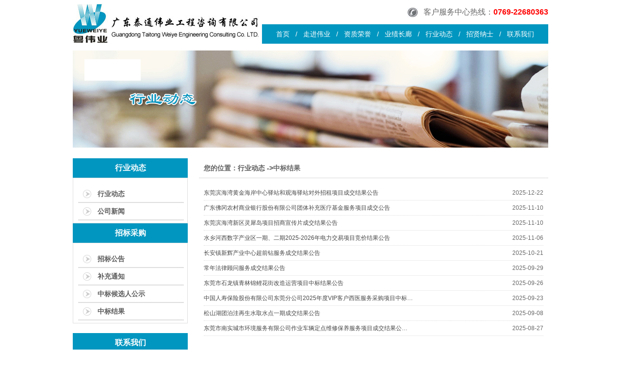

--- FILE ---
content_type: text/html; Charset=UTF-8
request_url: http://weiyecoltd.com/NewsList-28-1.html
body_size: 4423
content:

<!DOCTYPE html PUBLIC "-//W3C//DTD XHTML 1.0 Transitional//EN" "http://www.w3.org/TR/xhtml1/DTD/xhtml1-transitional.dtd">
<html xmlns="http://www.w3.org/1999/xhtml">
<head>
<meta http-equiv="Content-Type" content="text/html; charset=utf-8" />
<title>中标结果 |新闻中心|广东泰通伟业工程咨询有限公司|招标代理|工程造价|成本管理|预结算|投资咨询|广东泰通伟业工程咨询有限公司</title>
<meta name="keywords" content="新闻中心|广东泰通伟业工程咨询有限公司|招标代理|工程造价|成本管理|预结算|投资咨询|新闻中心|广东泰通伟业工程咨询有限公司|招标代理|工程造价|成本管理|预结算|投资咨询|广东泰通伟业工程咨询有限公司|招标代理|工程造价|成本管理|预结算|投资咨询" />
<meta name="description" content="新闻中心|广东泰通伟业工程咨询有限公司|招标代理|工程造价|成本管理|预结算|投资咨询|新闻中心|广东泰通伟业工程咨询有限公司|招标代理|工程造价|成本管理|预结算|投资咨询|广东泰通伟业工程咨询有限公司，是经东莞市建设局批准，广东省建设厅审定成立的，具有工程造价咨询甲级资质和工程招标代理甲级资质，从事建设工程造价咨询及工程招标代理的中介机构。" />
<meta name="copyright" content="广东泰通伟业工程咨询有限公司 All Rights Reserved." />
<link href="style/main.css" rel="stylesheet" type="text/css" />
<script type="text/javascript" src="js/jquery.min.js"></script>
<script type="text/javascript">
$(document).ready(function() {
	jQuery.jqtab = function(tabtit,tab_conbox,shijian) {
		$(tab_conbox).find("li").hide();
		$(tabtit).find("li:first").addClass("thistab").show(); 
		$(tab_conbox).find("li:first").show();
	
		$(tabtit).find("li").bind(shijian,function(){
		  $(this).addClass("thistab").siblings("li").removeClass("thistab"); 
			var activeindex = $(tabtit).find("li").index(this);
			$(tab_conbox).children().eq(activeindex).show().siblings().hide();
			return false;
		});
	
	};
	/*调用方法如下：*/
	$.jqtab("#tabs","#tab_conbox","click");
	
	$.jqtab("#tabs2","#tab_conbox2","mouseenter");
	
});
</script>
</head>
<body>
<div class="wap"> 
 
<!-- logo开始 -->
<div class="header">
	<div class="logo"><a href="/"><img src="images/logo.jpg" alt="广东泰通伟业工程咨询有限公司" /></a></div>
	<div class="link">
    	<div class="phone">客户服务中心热线：<span>0769-22680363</span></div>
        <div class="links"><a href="/">首页</a>/<a href="/company2.html">走进伟业</a>/<a href="/products.html">资质荣誉</a>/<a href="/company3.html">业绩长廊</a>/<a href="/newsList.html">行业动态</a>/<a href="/job.html">招贤纳士</a>/<a href="/company.html">联系我们</a></div>
    </div>
</div>
<!-- logo结束 --> 
  <!-- banner开始 -->
  <div class="banner2"><img src="images/hy.jpg"/></div>
  <!-- banner结束 --> 
  <!-- 产品开始 -->
  <div class="chanp">
    <div class="chanpl">
     <div class="chanplt">行业动态</div>
      <div class="chanplb">
        <ul>
        <li><span><a href="/NewsList-33.html" rel="10">行业动态</a></span></li>
<li><span><a href="/NewsList-32.html" rel="10">公司新闻</a></span></li>

        </ul>
      </div>
<div class="chanplt">招标采购</div>
      <div class="chanplb">
        <ul>
        <li><span><a href="/NewsList-10.html" rel="10">招标公告</a></span></li>
<li><span><a href="/NewsList-26.html" rel="10">补充通知</a></span></li>
<li><span><a href="/NewsList-27.html" rel="10">中标候选人公示</a></span></li>
<li><span><a href="/NewsList-28.html" rel="10">中标结果 </a></span></li>

        </ul>
      </div>
       <div class="chanplt22">联系我们</div>
      <div class="chanplb22">
      <p><strong>广东泰通伟业工程咨询有限公司</strong><br />
地址：广东省东莞市南城街道科创路100号2栋1302室<br />
电话：0769-22680363</p>

      </div>
    </div>
    <div class="chanpr">
      <div class="chanprt">
        <h3>您的位置：<a href="/NewsList.html">行业动态</a> ->中标结果 </h3><span> </span>
      </div>
      <div class="nlist">
        <ul>
          <li><a href="/NewsDetail-1625.html" target="_self">东莞滨海湾黄金海岸中心驿站和观海驿站对外招租项目成交结果公告</a><span style="float:right">2025-12-22</span></li><li><a href="/NewsDetail-1619.html" target="_self">广东佛冈农村商业银行股份有限公司团体补充医疗基金服务项目成交公告</a><span style="float:right">2025-11-10</span></li><li><a href="/NewsDetail-1618.html" target="_self">东莞滨海湾新区灵犀岛项目招商宣传片成交结果公告</a><span style="float:right">2025-11-10</span></li><li><a href="/NewsDetail-1617.html" target="_self">水乡河西数字产业区一期、二期2025-2026年电力交易项目竞价结果公告</a><span style="float:right">2025-11-06</span></li><li><a href="/NewsDetail-1616.html" target="_self">长安镇新辉产业中心超前钻服务成交结果公告</a><span style="float:right">2025-10-21</span></li><li><a href="/NewsDetail-1611.html" target="_self">常年法律顾问服务成交结果公告</a><span style="float:right">2025-09-29</span></li><li><a href="/NewsDetail-1610.html" target="_self">东莞市石龙镇青林锦鲤花街改造运营项目中标结果公告</a><span style="float:right">2025-09-26</span></li><li><a href="/NewsDetail-1609.html" target="_self">中国人寿保险股份有限公司东莞分公司2025年度VIP客户西医服务采购项目中标…</a><span style="float:right">2025-09-23</span></li><li><a href="/NewsDetail-1603.html" target="_self">松山湖团泊洼再生水取水点一期成交结果公告</a><span style="float:right">2025-09-08</span></li><li><a href="/NewsDetail-1601.html" target="_self">东莞市南实城市环境服务有限公司作业车辆定点维修保养服务项目成交结果公…</a><span style="float:right">2025-08-27</span></li></ul><div style=" clear:both;">
<div class="viciao"> <span class="disabled">首页</span>  <span class="disabled">上一页</span>  <span class="current">第1页</span>  <a href="/NewsList-28-2.html">第2页</a>  <a href="/NewsList-28-3.html">第3页</a>  <a href="/NewsList-28-4.html">第4页</a>  <a href="/NewsList-28-5.html">第5页</a>  <a href="/NewsList-28-6.html">第6页</a>  <a href="/NewsList-28-7.html">第7页</a>  <a href="/NewsList-28-8.html">第8页</a>  <a href="/NewsList-28-2.html">下一页</a>  <a href="/NewsList-28-55.html">尾页</a>  转到&nbsp;<select onchange="javascript:document.location.href='/NewsList-28-'+this.options[this.selectedIndex].value+'.html';" title=""> <option value="1" selected="selected">1</option> <option value="2">2</option> <option value="3">3</option> <option value="4">4</option> <option value="5">5</option> <option value="6">6</option> <option value="7">7</option> <option value="8">8</option> <option value="9">9</option> <option value="10">10</option> <option value="11">11</option> <option value="12">12</option> <option value="13">13</option> <option value="14">14</option> <option value="15">15</option> <option value="16">16</option> <option value="17">17</option> <option value="18">18</option> <option value="19">19</option> <option value="20">20</option> <option value="21">21</option> <option value="22">22</option> <option value="23">23</option> <option value="24">24</option> <option value="25">25</option> <option value="26">26</option> <option value="27">27</option> <option value="28">28</option> <option value="29">29</option> <option value="30">30</option> <option value="31">31</option> <option value="32">32</option> <option value="33">33</option> <option value="34">34</option> <option value="35">35</option> <option value="36">36</option> <option value="37">37</option> <option value="38">38</option> <option value="39">39</option> <option value="40">40</option> <option value="41">41</option> <option value="42">42</option> <option value="43">43</option> <option value="44">44</option> <option value="45">45</option> <option value="46">46</option> <option value="47">47</option> <option value="48">48</option> <option value="49">49</option> <option value="50">50</option> </select>&nbsp;页</div>
</div> 
        </ul>
      </div>
    </div>
  </div>
  
  <!-- 业绩长廊结束 -->
  
<div class="footer">
	<div class="footerl">
    	<p><a href="/company-29.html">网站地图</a><a href="/company.html">联系方式</a><a href="/company2.html">关于伟业</a><a href="/newslist-13-13.html">招标采购</a></p>
    	<p>版权所有 &#169; 2015-2016  广东泰通伟业工程咨询有限公司  保留一切解释权</p>
    	<p>备案号：<a href="http://beian.miit.gov.cn">粤ICP备2023157249号</a><script type="text/javascript">var cnzz_protocol = (("https:" == document.location.protocol) ? " https://" : " http://");document.write(unescape("%3Cspan id='cnzz_stat_icon_1256502036'%3E%3C/span%3E%3Cscript src='" + cnzz_protocol + "s95.cnzz.com/z_stat.php%3Fid%3D1256502036%26show%3Dpic' type='text/javascript'%3E%3C/script%3E"));</script></p>
    </div>
	<div class="footerr">
 <form method="get" style='margin:0;padding:0;'>
<select onChange="window.open(this.form.linklist.options[this.form.linklist.selectedIndex].value,'_blank')" name='linklist' style='width:180px;padding-left:5px;' size='1'>
<option value="#" selected>请选择友情链接</option>
<option value="http://www.baidu.com">百度</option>
<option value="http://www.128.com.cn">捷联科技</option>
<option value="http://www.dginfo.com">东商网</option>
 </select>
 </form>
 
 <iframe src="http://wljg.gdgs.gov.cn/lz.ashx?vie=41BEF320E537FBF5FB05128371785C725CF89222EC31F02E6F01CCA2A7CBDFBE326A2A619E2D5DEDA8D8AA13EA79DEC4" allowtransparency="true" scrolling="no" style="overflow:hidden;" frameborder="0"></iframe>
 </div>
</div>
 

</div>
</body>
</html>


--- FILE ---
content_type: text/css
request_url: http://weiyecoltd.com/style/main.css
body_size: 3546
content:
@charset "utf-8";
*{margin:0; padding:0;}
body{ font-family:"宋体",Arial, Helvetica, sans-serif;font-size: 12px;color: #666666;line-height:22px; background-color:#FFF; text-align:left}
 
body,div,dl,dt,dd,ul,ol,li,h1,h2,h3,h4,h5,h6,pre,code,form,fieldset,legend,input,button,textarea,p,blockquote,th,td{ font-size:12px
	margin:0;
	padding:0;
}
img{ margin:0px; padding:0px; border:none}
li{ list-style:none}
A:link {color: #5B5B5B;TEXT-DECORATION: none}
A:visited {COLOR: #5B5B5B;TEXT-DECORATION: none}
A:hover {COLOR: #FF0101; text-decoration: none;}
A:active {COLOR: #5B5B5B;  text-decoration: none;}



.wap{ width:980px; height:auto; margin:0px auto;}
.header{ width:100%; height:104px;}
.logo{ width:390px; height:102px; float:left}
.link{ width:590px; height:104px; float:right; text-align:right}
.phone{ width:590px; height:30px; line-height:30px; margin-top:10px; background:url(../images/phone.jpg) no-repeat 300px center; font-size:16px}
.phone span{ font-weight:bold; color:#f00}
.links{ width:590px; height:40px;line-height:40px;  margin-top:10px;font-size:14px; text-align: center;COLOR: #FFFFFF;  background-color:#0196C0}
.links a{ padding:0px 12px;}


.links A:link {color: #FFFFFF;TEXT-DECORATION: none}
.links A:visited {COLOR: #FFFFFF;TEXT-DECORATION: none}
.links A:hover {COLOR: #FF0101; text-decoration: none;}
.links A:active {COLOR: #FFFFFF;  text-decoration: none;}



.acent{ margin:0px auto; text-align:center; margin-top:10px;}

.banner{ width:100%; height:380px; overflow:hidden; position: relative}
.banner2{ width:100%; height:200px; overflow:hidden; position: relative}

.tonggao{ width:100%; height:180px; margin-top:10px;}
.tonggaol{ width:490px; height:180px; float:left;background:url(../images/xianrr.jpg) no-repeat right center;}
.tonggaor{ width:480px; height:180px; float: right;}
.tonggaort{ width:460px; height:25px; line-height:25px; font-size:14px; margin-left:20px; font-weight:bold;}
.tonggaort a{ float:left}
.tonggaort span{ float:right; padding-right:12px; font-weight:normal}
.tonggaorb{ width:460px; height:145px; margin-top:5px;}
.tonggaorb li{ width:148px; height:145px; float:left; margin-right:2px;}
.tonggaorb li img{ width:140px; height:95px; border:1px solid #E6E6E6; padding:8px 3px;}
.tonggaorb li p{ text-align:center; line-height:30px;}

#demo img,#demo3 img{ width:140px; height:95px; border:1px solid #E6E6E6; padding:8px 3px; margin-right:5px;}


.yeji{ width:978px; height:180px; border:1px solid #E6E6E6}
.yejit{ width:100%; height:38px; line-height:38px; font-size:14px; font-weight:bold; text-indent:15px;}
.yejit a{ float:left}
.yejit span{ float:right; padding-right:10px; font-weight:normal}

.yejib{ width:952px; height:140px;}
.yejib ul{ }
.yejib li{ width:148px; height:140px; float:left; margin-right:9px;}
.yejib li img{ width:142px; height:109px; border:1px solid #E6E6E6; padding:2px;}
.yejib li p{ text-align:center; line-height:22px;}



.footer{ width:100%; height:100px;margin-top:30px; border-top:1px solid #E6E6E6}
.footerl{ width:600px; height:90px; float:left; margin-top:10px;}
.footerl p{ text-indent:5px; line-height:25px; color:#AEAEAE}
.footerl a{ padding-right:15px;}
.footerr{ width:150px; height:20px; float:right; margin:35px 15px 0px 0px;}






<!-- banner开始 -->
.focus {width: 980px;height: 380px;overflow: hidden;position: relative; margin:0px auto}
.f-img-list {height: 380px;overflow: hidden;position: absolute;left: 0;top: 0;z-index: 100;width: 100%;}
.f-img-list li {height: 380px;text-align: center;width: 100%;position: absolute;left: 0;top: 0;z-index: 101;}
.f-img-list li.on {	z-index: 105;}
.focus .f-b {width: 980px;margin: auto;position: relative;z-index: 110;}
.focus .f-b .f-content {position: absolute;	width: 100%;height: 100%;}
.d-img-list-bg, .d-img-list {position: absolute;left:100px;	top: 0;	width: 200px;height: 380px;}
.d-img-list-bg {background: #000000;opacity: 0.2;filter: Alpha(Opacity = 20);}
.d-img-list li {position: absolute;left: 0;	top: 0;	z-index: 112;display: none;	width: 200px;height: 380px;}
.d-img-list li.on {	z-index: 113;display: block;}
.d-img-list li h3 {padding: 60px 10px 10px 10px;color: #37a4e4;font-size: 22px;font-family: Microsoft YaHei;font-weight: normal;}
.d-img-list li p {padding: 10px 10px 10px 10px;color: #ffffff;font-size: 16px;font-family: Microsoft YaHei;font-weight: normal;line-height: 1.6;}
.focus-btns {position: absolute;right: 140px;top: 280px;}
.btn-focus {width: 146px;height: 50px;display: inline-block;margin-right: 10px;	background: url(../images/btn-focus.png) no-repeat;display: none;}
.btn-focus.on {	display: block;}
.btn-focus-down {background-position: 0 0;}
.btn-manage {background-position: 0 -50px;}
.focus-page-btn {width: 66px;height: 66px;background: url(../images/focus-page-btns.png) no-repeat;position: absolute;top: 160px;z-index: 110;}
.focus-btn-prev {background-position: 0 0;left: 30px;}
.focus-btn-next {background-position: -66px 0;right: 30px;}
<!-- banner结束 -->








#tabbox{ width:465px; overflow:hidden; height:160px;}
.tab_conbox{ height:120px;}
.tab_con{ display:none;}

.tabs{height: 34px;border-bottom:1px solid #D9D9D9;width: 465px; background:url(../images/xianss3.jpg) no-repeat 101px 4px;}
.tabs li{height:34px;line-height:25px;float:left; width:91px;overflow: hidden;position: relative; margin-right:20px;}
.tabs li a {display: block; text-align:center;outline: none; font-size:14px; font-weight:bold}
.tabs li a:hover {}	
.tabs .thistab,.tabs .thistab a:hover{display:block;height:34px; background:url(../images/yyy.jpg) no-repeat top left; border-bottom:1px solid #01ABCF}
.tabs .thistab a{ color:#FFF;}
.tab_con { padding-top:5px;}

.lines{ width:100%; height:28px; line-height:28px;}
.lenel{ width:340px; height:28px; float:left}
.lener{ width:120px; height:28px; text-align:center; float: right}






/* 产品 */
.chanp{ width:980px; height: auto; overflow:hidden; margin:0px auto; margin-top:22px;}
.chanpl{ width:237px; height: auto; float:left;overflow:hidden}
.chanpr{width:720px; height: auto; float: right; overflow:hidden}
.chanplt{ width:237px; height:40px; line-height:40px; background-color:#0196C0; text-align:center; font-weight:bold; font-size:16px; color:#FFF}
.chanplb{ width:235px; height: auto;border:1px solid #DEDEDE; padding-bottom:5px;}
.chanplb ul{ margin-top:15px; margin-left:10px;}
.chanplb li{ width:218px; height:34px; overflow:hidden; text-indent:40px; line-height:34px; border-bottom:2px solid #DEDEDE;background:url(../images/chanp_bg.gif) no-repeat 10px center; font-weight:bold }
.chanplb li span{font-size:14px; height:34px;}



.chanplt22{ width:237px; height:40px; line-height:40px; background-color:#0196C0; text-align:center; margin-top:20px;font-weight:bold; font-size:16px; color:#FFF}
.chanplb22{ width:235px; height: auto;border:1px solid #DEDEDE; padding-bottom:5px;}
.chanplb22 p{ padding:5px; line-height:22px;}



.chanprt{ width:720px; height:40px; float:right; line-height:40px; font-family:"宋体","微软雅黑", Arial; border-bottom:1px solid #D9D9D9}
.chanprt span{ float:right; margin-right:10px;font-size:12px; }
.chanprt h3{ float:left; padding-left:10px;  font-size:14px;}
.chanprt span a{ color:#5B5B5B}
.chanprt h3 a{ color:#5B5B5B}
.chanprt a:hover{COLOR: #FF0101; text-decoration:none}
.nlist{ width:720PX; height: auto; overflow:hidden;line-height: 30px;font-family:"微软雅黑", Arial;}
.nlist2{ width:720PX; height: auto; overflow:hidden;line-height: 30px;font-family:"微软雅黑", Arial;}
.nlist3{ width:720PX; height: auto; overflow:hidden;line-height: 30px;font-family:"微软雅黑", Arial;}
.nlist3 ul{ margin-top:15px;}
.nlist3 li{ width:230px; height:210px; overflow:hidden; float:left; text-align:center; margin-left:6px;_margin-left:4px; }
.nlist3 li img{ width:220px; height:160px; padding:4px; border:1px solid #CCCCCC}
.nlist3 li p{ line-height:30px; font-size:12px;}







.nlist ul {padding: 15px 10px 10px 10px;}
.nlist li {text-align: left; height:30px;font-size: 12px;color: #666;border-bottom: 1px dotted #D9D9D9;clear: both;}
.nlist li a{ float:left}
.nlist li A:link {color: #464646;TEXT-DECORATION: none}
.nlist li A:visited {COLOR: #464646;TEXT-DECORATION: none}
.nlist li A:hover {COLOR: #FF0101; text-decoration: none;}
.nlist li A:active {COLOR: #464646;  text-decoration: none;}



.nlista{ width:720PX; height: auto; overflow:hidden;line-height: 30px;font-family:"微软雅黑", Arial;}
.nlista ul {padding: 15px 10px 10px 10px;}
.nlista li {text-align: left; height:30px;font-size: 12px;color: #666;border-bottom: 1px dotted #D9D9D9;clear: both;}


.nlit{ width:100%; height:25px; margin-top:20px; border-bottom:1px solid #D9D9D9}
.nlit h3{ width:100px; height:25px; line-height:25px; margin-left:15px; background-color:#0196C0; text-align:center}
.nlit h3 a{ color:#FFF}
.nlit h3 A:link {color: #FFF;TEXT-DECORATION: none}
.nlit h3 A:visited {COLOR: #FFF;TEXT-DECORATION: none}
.nlit h3 A:hover {COLOR: #FF0101; text-decoration: none;}
.nlit h3 A:active {COLOR: #FFF;  text-decoration: none;}

.viciao { width:100%; height:30px; text-align:center; padding-top:20px; clear:both
}
.viciao span{ height:30px; padding-top:2px;}
.viciao A {
	BORDER-RIGHT: #8db5d7 1px solid; PADDING-RIGHT: 5px; BORDER-TOP: #8db5d7 1px solid; PADDING-LEFT: 5px; PADDING-BOTTOM: 2px; BORDER-LEFT: #8db5d7 1px solid; COLOR: #000; MARGIN-RIGHT: 2px; PADDING-TOP: 2px; BORDER-BOTTOM: #8db5d7 1px solid; TEXT-DECORATION: none; 
}
.viciao A:hover {
	BORDER-RIGHT: red 1px solid; PADDING-RIGHT: 5px; BORDER-TOP: red 1px solid; PADDING-LEFT: 5px; PADDING-BOTTOM: 2px; BORDER-LEFT: red 1px solid; MARGIN-RIGHT: 2px; PADDING-TOP: 2px; BORDER-BOTTOM: red 1px solid
}
.viciao A:active {
	BORDER-RIGHT: red 1px solid; PADDING-RIGHT: 5px; BORDER-TOP: red 1px solid; PADDING-LEFT: 5px; PADDING-BOTTOM: 2px; BORDER-LEFT: red 1px solid; MARGIN-RIGHT: 2px; PADDING-TOP: 2px; BORDER-BOTTOM: red 1px solid
}
.viciao SPAN.current {
	BORDER-RIGHT: #e89954 1px solid; PADDING-RIGHT: 5px; BORDER-TOP: #e89954 1px solid; PADDING-LEFT: 5px; FONT-WEIGHT: bold; PADDING-BOTTOM: 2px; BORDER-LEFT: #e89954 1px solid; COLOR: #000; MARGIN-RIGHT: 2px; PADDING-TOP: 2px; BORDER-BOTTOM: #e89954 1px solid; BACKGROUND-COLOR: #ffca7d
}
.viciao SPAN.disabled {
	BORDER-RIGHT: #ccc 1px solid; PADDING-RIGHT: 5px; BORDER-TOP: #ccc 1px solid; PADDING-LEFT: 5px; PADDING-BOTTOM: 2px; BORDER-LEFT: #ccc 1px solid; COLOR: #ccc; MARGIN-RIGHT: 2px; PADDING-TOP: 2px; BORDER-BOTTOM: #ccc 1px solid
}



#feature {
	 WIDTH:480px; height:145px; overflow:hidden; text-align:center; 
}
* A {POSITION: relative}
#feature .prev {
	TEXT-INDENT: -9999px; WIDTH: 14px; DISPLAY: block; BACKGROUND: url(../images/feature_left.gif) center top; FLOAT: left; HEIGHT: 48px; TOP: -105px; 
}
#feature .next {
	 TEXT-INDENT: -9999px; WIDTH: 14px; DISPLAY: block; BACKGROUND: url(../images/feature_right.gif) center top; FLOAT: right; HEIGHT: 48px;  TOP: -105px; 
}
#feature .prev:hover {
	BACKGROUND-POSITION: center bottom
}
#feature .next:hover {
	BACKGROUND-POSITION: center bottom
}
#block {
	Z-INDEX: 0; POSITION: relative;WIDTH: 450px; HEIGHT: 145px; left:16px;_left:1px; OVERFLOW: hidden}


#featurea {
	 width:970px; height:140px;overflow:hidden; margin-left:4px; text-align:center; 
}
#featurea .preva {
	TEXT-INDENT: -9999px; WIDTH: 14px; DISPLAY: block; BACKGROUND: url(../images/feature_left.gif) center top; FLOAT: left; HEIGHT: 48px; TOP: -105px; 
}
#featurea .nexta {
	 TEXT-INDENT: -9999px; WIDTH: 14px; DISPLAY: block; BACKGROUND: url(../images/feature_right.gif) center top; FLOAT: right; HEIGHT: 48px;  TOP: -105px; 
}
#featurea .preva:hover {
	BACKGROUND-POSITION: center bottom
}
#featurea .nexta:hover {
	BACKGROUND-POSITION: center bottom
}
#blocka {
	Z-INDEX: 0; POSITION: relative;WIDTH: 935px;HEIGHT: 140px; left:19px;_left:2px; OVERFLOW: hidden}
